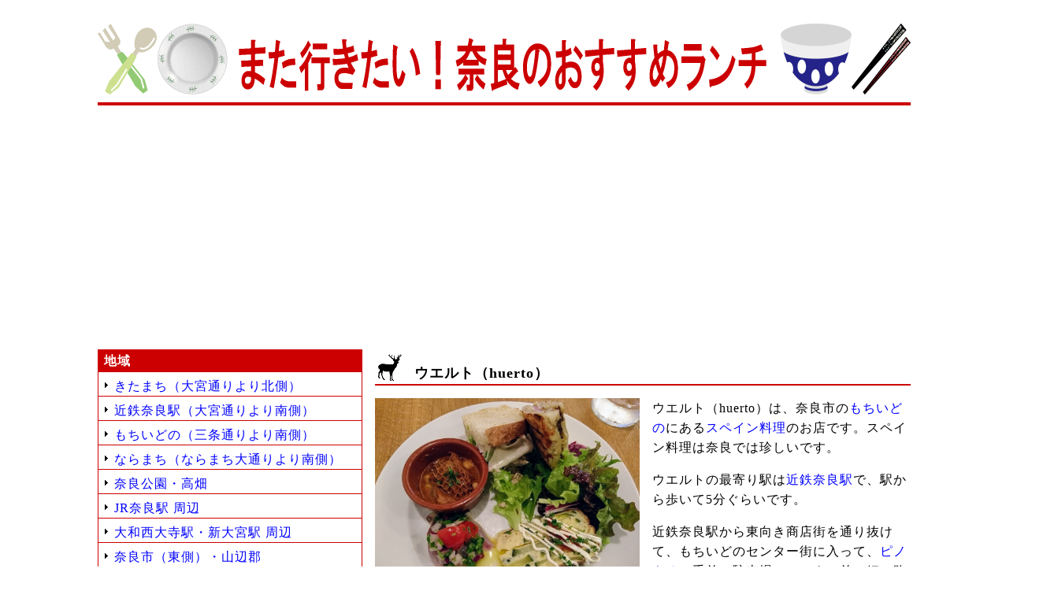

--- FILE ---
content_type: text/html
request_url: https://www.naralunch.com/western/huerto.html
body_size: 4244
content:
<!DOCTYPE html><html lang="ja">
<head>
<meta charset="UTF-8">
<title>ウエルト（huerto）</title>
<meta name="description" content="ウエルト（huerto）。昼はサンドイッチ、夜はワインが充実しているスペイン料理のお店。サンドイッチのセット（税込1,000円）。近鉄奈良駅。また行きたい奈良のおすすめランチブログ。">
<meta name="viewport" content="width=device-width, initial-scale=1">
<meta name="robots" content="max-image-preview:large">
<link rel="stylesheet" media="screen and (min-width:601px)" href="../style.css" type="text/css">
<link rel="stylesheet" media="screen and (max-width:600px)" href="../mobile.css" type="text/css">
<link rel="icon" href="../gazou/favicon.ico">
<script async src="https://pagead2.googlesyndication.com/pagead/js/adsbygoogle.js?client=ca-pub-0729401441307491"
     crossorigin="anonymous"></script>
</head>
<body>
<div id="wrap">
<div id="header">
<a href="../index.html"><img src="../gazou/logo.gif" alt="奈良のおすすめランチ"></a>
</div>
<div id="main">
<h1>ウエルト（huerto）</h1>
<img src="../photo/huerto1.jpg" alt="ウエルト（huerto）" class="left" width="100%" height="auto">
<p>ウエルト（huerto）は、奈良市の<a href="../area/mochiidono.html">もちいどの</a>にある<a href="../international/index.html">スペイン料理</a>のお店です。スペイン料理は奈良では珍しいです。</p>
<p>ウエルトの最寄り駅は<a href="../area/narastation.html">近鉄奈良駅</a>で、駅から歩いて5分ぐらいです。</p>
<p>近鉄奈良駅から東向き商店街を通り抜けて、もちいどのセンター街に入って、<a href="../western/pinocchio.html">ピノキオ</a>の手前、駐車場のモニター前の細い路地の先です。</p>
<p>路地は人とすれ違えないぐらい狭いです。視線の先にはガネーシャのポスターが貼っていて、少し怪しそうです。</p>
<p>もちいどのセンター街を歩く観光客は多いですが、この路地を歩く観光客は少ないです。静かで隠れ家的なお店です。</p>
<p><img src="../photo/huerto.jpg" alt="ウエルト（huerto） 外観" class="right"></p>
<p>ウエルトには、駐車場はありません。そもそも車が通れる道幅ではありません。電車の方が行きやすいです。</p>
<p>土曜日の11時45分頃にランチに行ったのですが、お客さんは既に2組いました。ウエルトのランチは11時30分オープンです。日曜日は営業していません。</p>
<p>座席は、4人掛けのテーブルが1卓、2人掛けのテーブルが2卓、カウンターが6席ぐらいありました。1人でも入りやすいです。</p>
<p>上を見ると古そうな大きな梁が架かっていて、昔の民家を改装したようです。天井がなくて開放的です。内装は新しくて、新しい物と古い物が合わさって、おしゃれな雰囲気です。</p>
<p>ウエルトは、2017年に開業したお店で、若い夫婦で切り盛りされていました。</p>
<p><a href="../photo/huerto1m.jpg"><img src="../photo/huerto1m.jpg" alt="ウエルト（huerto） メニュー" class="right"></a></p>
<p>（メニューの写真はクリックすると拡大します）</p>
<p>ランチメニューはサンドイッチのセット（税込1,000円）のみで、2種類ありました。</p>
<p>内容は週替りで、この週は、</p>
<table>
<tr class="even"><td>ボイルハムとチーズのホットサンド</td></tr>
<tr class="odd"><td>自家製ツナとカブのマリネサンド</td></tr>
</table>
<p>でした。これに、スープ（この日はきくいものポタージュ）と、おかずが3品付いています。</p>
<p><img src="../photo/huerto2.jpg" alt="ウエルト（huerto）" class="right"></p>
<p>きくいものポタージュスープです。</p>
<p><img src="../photo/huerto1.jpg" alt="ウエルト（huerto）" class="right"></p>
<p>メインがワンプレートで出て来ました。注文をしてから、20分ぐらい待ちました。</p>
<p>サンドイッチは2人で2種類頼んで、切り分けてもらえました。どちらも食べられて良かったです。</p>
<p><img src="../photo/huerto3.jpg" alt="ウエルト（huerto）" class="right"></p>
<p>サンドイッチは両方とも美味しかったですが、ボイルハムとチーズのホットサンドは、ホットサンドメーカーがあれば、家でも作れそうな感じでした。</p>
<p>食べ終わってから気付いたのですが、テーブルにナイフやフォークと一緒に置いてあるのは紙ナプキンではなく、サンドイッチを包む紙でした。それで包めば具を落とさないで、食べやすいです。</p>
<p><img src="../photo/huerto4.jpg" alt="ウエルト（huerto）" class="right"></p>
<p>おかずは、ズッキーニのトルティージャ（オムレツ）、ツバスのマリネ、ハチノスの煮込み、の3品でした。どれも家庭では食べられないプロの味付けでした。</p>
<p>おかずの内容は毎日変わるそうです。スペイン風オムレツのトルティージャが美味しかったです。</p>
<p>食べ終わると腹7分目になりました。</p>
<p>ランチはスペイン料理という感じは余りしませんでしたが、ディナーはアラカルトでスペイン料理を提供しています。</p>
<p>骨付きの生ハムの原木がカウンターに置いてありました。また、店内にはワインがたくさんあって、お酒が好きな人は楽しめると思います。</p>
<ul>
<li>また行きたい度：<img src="../gazou/star1.gif" alt="おすすめ">
<li><a href="../index.html">ホーム</a>&nbsp;>&nbsp;
<a href="../area/naramati.html">ならまち</a>
&nbsp;>&nbsp;で迷うとしたら...<a href="../senmon/kitsune.html">きつね</a>
、<a href="../desserts/drinkdrank.html">ドリンクドランク</a>
<li><a href="../index.html">ホーム</a>&nbsp;>&nbsp;
<a href="../international/index.html">各国料理</a>
&nbsp;>&nbsp;で迷うとしたら...<a href="../western/ritz.html">リッツ（Ｒｉｔｚ）</a>
、<a href="../international/kebabuu.html">KEBABuuトルコケバブ 大和高田店</a>
</ul>
<div class="koe">
この記事を書いた人：奈良のランチを食べ歩いて10年以上の管理人。実際に食べに行った約800軒の飲食店の中から、「また行きたい」おすすめランチを地域別、料理のジャンル別に厳選して紹介しています。
</div>
<h2 class="clearr">ウエルト（huerto）－営業情報</h2>
<table>
<col span="1" bgcolor="#fbfbef">
<tr><td>食べに行った時期</td><td>2019年10月</td></tr>
<tr><td>所在地</td><td>奈良県奈良市餅飯殿町27-1</td></tr>
<tr><td>定休日</td><td>日曜日、月曜日</td></tr>
<tr><td>営業時間【ランチ】</td><td>11:30～14:00（ラストオーダー）</td></tr>
<tr><td>営業時間【ディナー】</td><td>17:00～21:00（ラストオーダー）</td></tr>
<tr><td>予約</td><td></td></tr>
<tr><td>電話番号</td><td>0742-22-2771</td></tr>
<tr><td>お店のHP</td><td>
<a href="https://www.instagram.com/huerto123/">インスタグラム</a>
</td></tr>
</table>
<div id="map"><iframe src="https://www.google.com/maps/embed?pb=!1m14!1m8!1m3!1d6561.839139896396!2d135.8200622748308!3d34.68197935204603!3m2!1i1024!2i768!4f13.1!3m3!1m2!1s0x0%3A0xf52c805309c4519f!2zaHVlcnRvIOOCpuOCqOODq-ODiA!5e0!3m2!1sja!2sjp!4v1572239860345!5m2!1sja!2sjp" width="680" height="680" frameborder="0" style="border:0;" allowfullscreen=""></iframe></div>
</div>
<div id="menu">
<h3>地域</h3>
<div class="box">
<ul>
<li><a href="../area/kitamachi.html">きたまち（大宮通りより北側）</a></li>
<li><a href="../area/narastation.html">近鉄奈良駅（大宮通りより南側）</a></li>
<li><a href="../area/mochiidono.html">もちいどの（三条通りより南側）</a></li>
<li><a href="../area/naramati.html">ならまち（ならまち大通りより南側）</a></li>
<li><a href="../area/takabatake.html">奈良公園・高畑</a></li>
<li><a href="../area/jrnara.html">JR奈良駅 周辺</a></li>
<li><a href="../area/oomiya.html">大和西大寺駅・新大宮駅 周辺</a></li>
<li><a href="../area/nara.html">奈良市（東側）・山辺郡</a></li>
<li><a href="../area/naranisi.html">奈良市（西側）</a></li>
<li><a href="../area/ikoma.html">生駒市・生駒郡</a></li>
<li><a href="../area/koriyama.html">大和郡山市</a></li>
<li><a href="../area/tenri.html">天理市・磯城郡</a></li>
<li><a href="../area/kasiba.html">香芝市・大和高田市</a></li>
<li><a href="../area/katuragi.html">葛城市・北葛城郡</a></li>
<li><a href="../area/kasihara.html">橿原市</a></li>
<li><a href="../area/sakurai.html">桜井市・宇陀市・宇陀郡</a></li>
<li><a href="../area/gose.html">御所市・高市郡・五條市・吉野郡</a></li>
<li><a href="../area/osakasi.html">大阪市</a></li>
<li><a href="../area/osaka.html">大阪府（大阪市以外）</a></li>
<li><a href="../area/kizugawa.html">木津川市・精華町</a></li>
<li><a href="../area/kyoto.html">京都府（木津川市・精華町以外）</a></li>
<li><a href="../area/recommend2.html">地域別&nbsp;<img src="../gazou/star3.gif"></a></li>
</ul>
</div>
<h3>ジャンル</h3>
<div class="box">
<ul>
<li><a href="../udon/index.html">うどん・そば</a></li>
<li><a href="../fish/index.html">寿司・うなぎ・魚料理</a></li>
<li><a href="../konamon/index.html">お好み焼き・たこ焼き</a></li>
<li><a href="../kaiseki/index.html">懐石料理・会席料理</a></li>
<li><a href="../senmon/index.html">和食（専門店）</a></li>
<li><a href="../japanese/index.html">和食（その他）</a></li>
<li><a href="../tukemen/index.html">つけ麺</a></li>
<li><a href="../noodles/index.html">ラーメン</a></li>
<li><a href="../chinese/index.html">中華料理</a></li>
<li><a href="../pizza/index.html">ピザ・ピッツァ</a></li>
<li><a href="../italian/index.html">イタリア料理</a></li>
<li><a href="../french/index.html">フランス料理</a></li>
<li><a href="../curry/index.html">カレー</a></li>
<li><a href="../international/index.html">各国料理</a></li>
<li><a href="../yakiniku/index.html">焼き肉</a></li>
<li><a href="../meat/index.html">肉料理・焼き鳥</a></li>
<li><a href="../fry/index.html">とんかつ・フライ・串揚げ</a></li>
<li><a href="../hamburg/index.html">ハンバーグ・ハンバーガー</a></li>
<li><a href="../western/index.html">洋食（その他）</a></li>
<li><a href="../cafe/index.html">カフェレストラン</a></li>
<li><a href="../desserts/index.html">スイーツ</a></li>
<li><a href="../area/recommend.html">ジャンル別&nbsp;<img src="../gazou/star3.gif"></a></li>
</ul>
</div>
<h3>番外編</h3>
<div class="box">
<ul>
<li><a href="../present.html">奈良のお土産 おすすめランキング</a></li>
<li><a href="../profile.html">このページについて（運営者情報）</a></li>
</ul>
</div>
</div>
<div id="footer">
<h3>&copy; 2026 <a href="../index.html">また行きたい奈良のおすすめランチブログ</a></h3>
</div>
</div>
</body>
</html>


--- FILE ---
content_type: text/html; charset=utf-8
request_url: https://www.google.com/recaptcha/api2/aframe
body_size: 266
content:
<!DOCTYPE HTML><html><head><meta http-equiv="content-type" content="text/html; charset=UTF-8"></head><body><script nonce="j5ttmx0Gz2jsTeGs39NYJg">/** Anti-fraud and anti-abuse applications only. See google.com/recaptcha */ try{var clients={'sodar':'https://pagead2.googlesyndication.com/pagead/sodar?'};window.addEventListener("message",function(a){try{if(a.source===window.parent){var b=JSON.parse(a.data);var c=clients[b['id']];if(c){var d=document.createElement('img');d.src=c+b['params']+'&rc='+(localStorage.getItem("rc::a")?sessionStorage.getItem("rc::b"):"");window.document.body.appendChild(d);sessionStorage.setItem("rc::e",parseInt(sessionStorage.getItem("rc::e")||0)+1);localStorage.setItem("rc::h",'1768874549421');}}}catch(b){}});window.parent.postMessage("_grecaptcha_ready", "*");}catch(b){}</script></body></html>

--- FILE ---
content_type: text/css
request_url: https://www.naralunch.com/style.css
body_size: 752
content:
@charset "UTF-8";

body {
	margin:0;
	padding:0;
	color:#000;
	background:#FFF;
	line-height:160%;
	letter-spacing:1px;
}
a {
	text-decoration:none;
	color:#0000DE;S
}
a:link {
	color:#0000FF;
}
a:hover {
	text-decoration:underline;
}
a:visited {
	color:#d9480f;
}
img {
	border:0px;
}
img.right {
	width:100%;
	height:auto;
}
img.left {
	float:left;
	padding:0px 0px 0px 0px;
	margin:16px 16px 16px 0px;
	width:336px;
	height:252px;
}
#main .adr {
	float:right;
	width:336px;
	height:252px;
	margin:0px 0px 16px 0px;
	padding:0px 0px 0px 0px;
}
#main .adl {
	float:left;
	width:336px;
	margin:0px 0px 0px 0px;
}
#main .clearr{
	clear:both;
}
iframe {
	margin:0px 0 20px 0;
}
ul {
	list-style:none;
	margin:10px 0 20px 0;
	padding:0;
}
h1 {
	font-size:110%;
	margin:10px 0 0 0;
	padding:18px 0px 1px 50px;
	background:url(gazou/h2.png) no-repeat 4px 6px;
	border-bottom:2px solid #cc0000;
}
#wrap {
	margin:auto;
	width:1032px;
}
#header {
	margin:30px 0px 0px 0px;
	padding:0;
	border-bottom:4px solid #cc0000;
	height:100px;
}

#main {
	float:right;
	margin:0;
	padding:0;
	width:680px;
}
#main h2 {
	font-size:110%;
	margin:10px 0 0 0;
	padding:18px 0px 1px 50px;
	background:url(gazou/h2.png) no-repeat 4px 6px;
	border-bottom:2px solid #cc0000;
	clear:both;
}
#main h3 {
	font-size:105%;
	margin:10px 0 10px 0;
	padding:2px 0 2px 8px;
	background:#ffcc66;
}
#main ul li {
	background:url(gazou/re.gif) no-repeat 4px 13px;
	padding:4px 0px 4px 22px;
	margin:0;
}
#main ol li {
	padding:4px 0px 4px 10px;
	margin:0;
}
#main .koe {
	margin:10px 0;
	background-color:#fbfbef;
	border-color:#cc0000;
	border-width:1px;
	border-style:solid;
	padding:8px 10px;
}
#menu {
	float:left;
	width:336px;
	margin:0;
	padding:0;
	background:#FFF;
}
#menu h3 {
	margin:10px 0 0 0;
	padding:2px 0 2px 8px;
	color:#FFF;
	background:#cc0000;
	font-size:100%;
}
#menu .box {
	padding:0;
	margin:0;
}
#menu .box a {
	display:block;
	padding:5px 0px 0px 20px;
}
#menu .box a:hover {
  	background:#ffffcc url(gazou/li.gif) no-repeat 4px 11px;
	padding:5px 0px 0px 20px;
}
#menu .box ul {
	list-style:none;
	margin:0;
 	padding:0;
}
#menu .box li {
	border-bottom:1px solid #cc0000;
	border-right:1px solid #cc0000;
	border-left:1px solid #cc0000;
	background:url(gazou/li.gif) no-repeat 4px 11px;
	margin:0;
}
#footer {
	width:1032px;
	clear:both;
	background:#EBEBEB;
	margin:0;
	padding:1px 0;
	text-align:center;
}
#footer h3{
	color:#000;
	font-weight:normal;
}
table {
	border-collapse:collapse;
	margin:20px 0 25px 0;
}
td,th {
	padding-left:6px;
	padding-right:6px;
	font-size:100%;
	border:1px solid #E3E3E3;
}
tr {
	height:34px;
}
tr.odd {
	background:#FDFDFD;
}
tr.even {
	background:#F5F5F5;
}
hr {
	margin:25px 0 30px 0;
}

--- FILE ---
content_type: text/css
request_url: https://www.naralunch.com/mobile.css
body_size: 779
content:
@charset "UTF-8";

body {
	margin:0;
	padding:0;
	color:#000;
	background:#FFF;
	line-height:160%;
	font-family:Verdana, 'ＭＳ Ｐゴシック', 'Osaka', Arial, sans-serif;
}
p {
	margin:10px 0 10px 0;
	padding:0;
}
a {
	text-decoration:none;
	color:#0000FF;
}
a:link {
	color:#0000FF;
}
a:hover {
	text-decoration:underline;
}
a:visited {
	color:#d9480f;
}
img {
	border:0px;
	max-width:100%;
	height:auto;
}
img.right {
	margin: 0px 0px 10px 0px;
	width:100%;
	height:auto;
}
img.left {
	margin: 0px 0px 10px 0px;
	width:100%;
	height:auto;
}
#main .clearr{
	clear:both;
}
iframe {
	position:relative;
	width:100%;
	height:480px;
	margin:10px 0 10px 0;
}
.map {
	width:100%;
}
ul {
	list-style:none;
	margin:5px 0 5px 0;
	padding:0;
}
h1 {
	font-size:110%;
	margin:10px 0 10px 0;
	padding:20px 0px 1px 36px;
	background:url(gazou/h2.png) no-repeat 4px 6px;
	border-bottom:2px solid #cc0000;
}
#wrap {
	margin:auto;
	width:96%;
}
#header {
	position:relative;
	margin:5px 0 0 0;
	padding:0;
	width:100%;
	height:auto;
}
#header p{
	margin:0;
}
#header img {
	position:relative;
	width:100%;
}
#main {
	float:none;
	margin:0;
	padding:0;
	width:100%;
}
#main h2 {
	font-size:110%;
	margin:10px 0 10px 0;
	padding:18px 0px 10px 36px;
	background:url(gazou/h2.png) no-repeat 4px 6px;
	border-bottom:2px solid #cc0000;
	clear:both;
}
#main h3 {
	font-size:105%;
	margin:10px 0 10px 0;
	padding:2px 0 2px 8px;
	background:#ffcc66;
}
#main ul li {
	background:url(gazou/re.gif) no-repeat 4px 13px;
	padding:5px 0px 5px 22px;
	margin:0;
}
#main ol li {
	padding:4px 0px 4px 10px;
	margin:0;
}
#main .adr {
	margin:0px 0px 10px 0px;
}
#main .adr2 {
	margin:0;
}
#main .koe {
	margin:15px 0;
	background-color:#fbfbef;
	border-color:#cc0000;
	border-width:1px;
	border-style:solid;
	padding:8px 8px;
}
#menu {
	float:none;
	width:100%;
	margin:0;
	padding:0;
	background:#FFF;
}
#menu h3 {
	margin:10px 0 0 0;
	padding:2px 0 2px 8px;
	color:#FFF;
	background:#cc0000;
	font-size:100%;
}
#menu .box {
	border:0;
	margin:0;
}
#menu .box a {
	display:block;
}
#menu .box ul {
	list-style:none;
	margin:0;
 	padding:0;
}
#menu .box li {
	border-bottom:1px solid #cc0000;
	border-right:1px solid #cc0000;
	border-left:1px solid #cc0000;
	background:url(gazou/li.gif) no-repeat 4px 8px;
	padding:2px 0px 0px 20px;
	margin:0;
}
#footer {
	width:100%;
	clear:both;
	background:#EBEBEB;
	padding:1px 0;
	text-align:center;
}
#footer h3{
	color:#000;
	font-weight:normal;
}
table {
	border-collapse:collapse;
	margin:15px 0 25px 0;
}
td,th {
	padding-left:6px;
	padding-right:6px;
	font-size:100%;
	border:1px solid #AAAAAA;
}
tr {
	height:34px;
}